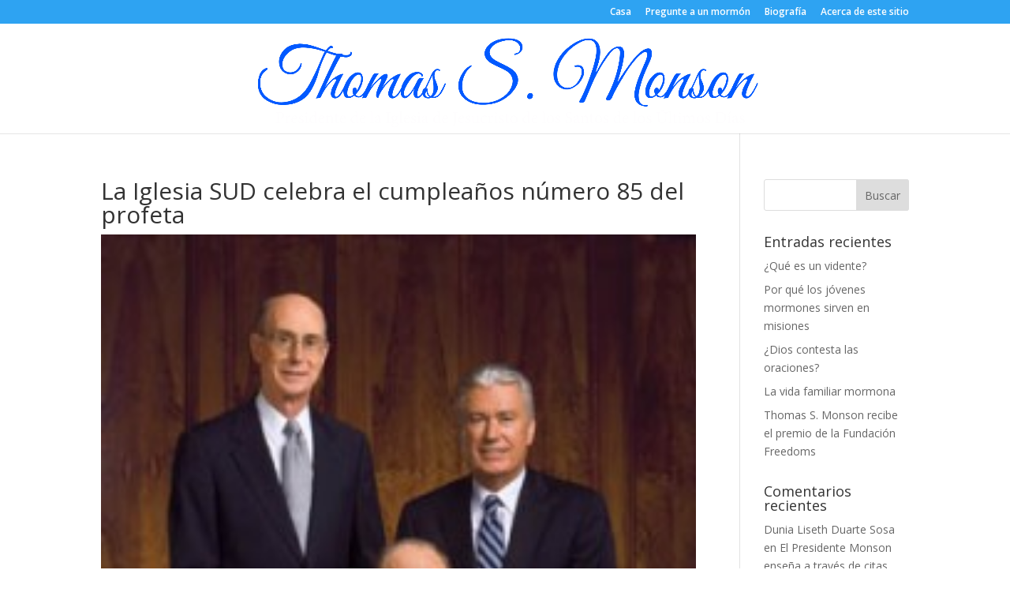

--- FILE ---
content_type: text/css
request_url: https://es.thomasmonson.com/wp-content/plugins/mgf-youtube-thumbnailer/mgf-youtube-thumbnailer.css?ver=28ae6019f1737c93f0d42eb795e14281
body_size: 496
content:
/*
Plugin Name: More Good Foundation Youtube Thumbnailer
Plugin URI: 
Description: This plugin creates metadata including thumbnails, titles and descriptions for Youtube videos embedded in posts.
Version: 0.1
Author: Alan Sikes based on youtube-thumbnailer by Oren Yomtov and berri-youtube-gallery by Alberto Varela
Author URI: 
*/

.mgf_video {
}
.mgf_vtitle {
	display: block;
	font-size: 1.5em;
	font-weight: bold;
	margin: 0.83em auto;
	text-align: center;
}
.mgf_vblock {
	display: block;
	margin: 1em auto;
	text-align: center;
}
.mgf_vdesc {
	display: block;
	width: 500px;
	margin: 1em auto;
	text-align: left;
}

/*****************************/
/*  <list> Video Thumbnails  */
/*****************************/
.mgf_vl_thumb {
	position: relative;
	vertical-align:top;
	list-style-type: none;
	margin: 10px 0;
	clear: both;
}
.mgf_vl_thumb_title {
	position: relative;
	color: #0033CC;
	cursor: pointer;
	font-size: 13px;
	font-weight: normal;
	line-height: 1.2;
	padding: 6px 0 2px;
	overflow: visible;
}
.mgf_vl_thumb_img {
	position: relative;
	height: 72px;
	width: 96px;	
	display: block;
	float: left;
	overflow: hidden;
	border: 1px solid #999999;
	-moz-border-radius: 3px 3px 3px 3px;
	margin: 0 5px 10px 0;
	padding: 4px;
}
.mgf_vl_thumb_img img {
	left: 0;
	top: -9px;
	width: 96px;
	height: 72px;
	overflow: hidden;
	border: none;
}	
.mgf_vl_thumb_leng {
	position: absolute;
	right: 4px;
	bottom: 4px;
	display: inline-block;
	-moz-border-radius: 3px 3px 3px 3px;
	background-color: #000000;
	color: #FFFFFF !important;
	font-size: 11px;
	font-weight: bold;
	height: 14px;
	line-height: 14px;
	opacity: 0.75;
	padding: 0 4px;
	vertical-align: top;
	margin-right: 0;
	margin-top: 0;
}
.mgf_vl_thumb_desc {
	position: relative;
	display: block;
	color: #666666;
	font-size: 11px;
	line-height: 1.4em;
	margin: 6px 0 2px;
	overflow: visible;
}
.mgf_vl_thumb,
.mgf_vl_thumb_title,
.mgf_vl_thumb_desc,
.mgf_vl_thumb a,
.mgf_vl_thumb_title a,
.mgf_vl_thumb_desc a {
	text-decoration: none;
}

/****************************/
/*  <div> Video Thumbnails  */
/****************************/
.mgf_vd_thumb {
	position: relative;
	width: 155px;
	vertical-align: top;
	display: inline-block;
	list-style-type: none;
	margin: 10px;
}
.mgf_vd_thumb_title {
	position: relative;
	display: block;
	color: #0033CC;
	cursor: pointer;
	font-size: 13px;
	font-weight: normal;
	line-height: 1.2;
	padding: 6px 0 2px;
	overflow: visible;
}
.mgf_vd_thumb_img {
	position: relative;
	height: 90px;
	width: 120px;	
	overflow: hidden;
	border: 1px solid #999999;
	-moz-border-radius: 3px 3px 3px 3px;
	margin: 5px 0 0;
	padding: 4px;
}
.mgf_vd_thumb_img img {
	left: 0;
	top: -12px;
	width: 120px;
	height: 90px;
	overflow: hidden;
	border: none;
}	
.mgf_vd_thumb_leng {
	position: absolute;
	right: 4px;
	bottom: 4px;
	display: inline-block;
	-moz-border-radius: 3px 3px 3px 3px;
	background-color: #000000;
	color: #FFFFFF !important;
	font-size: 11px;
	font-weight: bold;
	height: 14px;
	line-height: 14px;
	opacity: 0.75;
	padding: 0 4px;
	vertical-align: top;
	margin-right: 0;
	margin-top: 0;
}
.mgf_vd_thumb_desc {
	position: relative;
	display: block;
	color: #666666;
	font-size: 11px;
	line-height: 1.4em;
	margin: 6px 0 2px;
	overflow: visible;
}
.mgf_vd_thumb,
.mgf_vd_thumb_title,
.mgf_vd_thumb_desc,
.mgf_vd_thumb a,
.mgf_vd_thumb_title a,
.mgf_vd_thumb_desc a {
	text-decoration: none;
}
